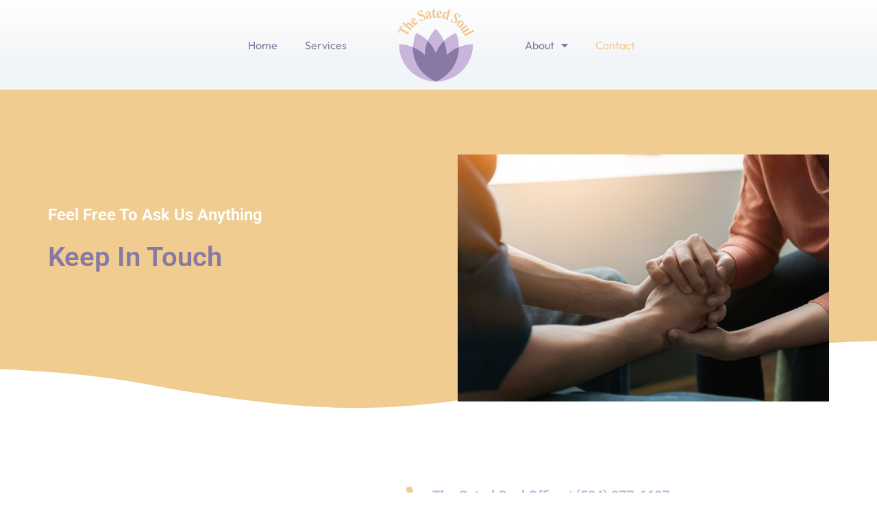

--- FILE ---
content_type: text/css
request_url: https://thesatedsoul.com/wp-content/uploads/elementor/css/post-244.css?ver=1767997919
body_size: 1708
content:
.elementor-244 .elementor-element.elementor-element-110b430d:not(.elementor-motion-effects-element-type-background), .elementor-244 .elementor-element.elementor-element-110b430d > .elementor-motion-effects-container > .elementor-motion-effects-layer{background-color:var( --e-global-color-3962738 );}.elementor-244 .elementor-element.elementor-element-110b430d > .elementor-container{min-height:470px;}.elementor-244 .elementor-element.elementor-element-110b430d{transition:background 0.3s, border 0.3s, border-radius 0.3s, box-shadow 0.3s;padding:0% 5% 0% 5%;}.elementor-244 .elementor-element.elementor-element-110b430d > .elementor-background-overlay{transition:background 0.3s, border-radius 0.3s, opacity 0.3s;}.elementor-244 .elementor-element.elementor-element-110b430d > .elementor-shape-bottom svg{width:calc(160% + 1.3px);height:105px;transform:translateX(-50%) rotateY(180deg);}.elementor-bc-flex-widget .elementor-244 .elementor-element.elementor-element-2a955739.elementor-column .elementor-widget-wrap{align-items:center;}.elementor-244 .elementor-element.elementor-element-2a955739.elementor-column.elementor-element[data-element_type="column"] > .elementor-widget-wrap.elementor-element-populated{align-content:center;align-items:center;}.elementor-244 .elementor-element.elementor-element-2a955739 > .elementor-element-populated{padding:0% 0% 5% 0%;}.elementor-widget-heading .elementor-heading-title{font-family:var( --e-global-typography-primary-font-family ), Sans-serif;font-weight:var( --e-global-typography-primary-font-weight );color:var( --e-global-color-primary );}.elementor-244 .elementor-element.elementor-element-1f2ad91e .elementor-heading-title{color:#FFFFFF;}.elementor-244 .elementor-element.elementor-element-22e883a9 .elementor-heading-title{color:#8879A4;}.elementor-bc-flex-widget .elementor-244 .elementor-element.elementor-element-491306d4.elementor-column .elementor-widget-wrap{align-items:center;}.elementor-244 .elementor-element.elementor-element-491306d4.elementor-column.elementor-element[data-element_type="column"] > .elementor-widget-wrap.elementor-element-populated{align-content:center;align-items:center;}.elementor-244 .elementor-element.elementor-element-491306d4 > .elementor-element-populated{padding:0px 0px 0px 0px;}.elementor-widget-image .widget-image-caption{color:var( --e-global-color-text );font-family:var( --e-global-typography-text-font-family ), Sans-serif;font-weight:var( --e-global-typography-text-font-weight );}.elementor-244 .elementor-element.elementor-element-6132296f > .elementor-widget-container{margin:0px 0px -80px 0px;}.elementor-244 .elementor-element.elementor-element-6132296f{text-align:right;}.elementor-244 .elementor-element.elementor-element-6132296f img{width:95%;}.elementor-244 .elementor-element.elementor-element-7702b3c5{margin-top:100px;margin-bottom:100px;}.elementor-bc-flex-widget .elementor-244 .elementor-element.elementor-element-7ecc0c8d.elementor-column .elementor-widget-wrap{align-items:center;}.elementor-244 .elementor-element.elementor-element-7ecc0c8d.elementor-column.elementor-element[data-element_type="column"] > .elementor-widget-wrap.elementor-element-populated{align-content:center;align-items:center;}.elementor-244 .elementor-element.elementor-element-7ecc0c8d > .elementor-element-populated{padding:0% 20% 0% 0%;}.elementor-widget-call-to-action .elementor-cta__title{font-family:var( --e-global-typography-primary-font-family ), Sans-serif;font-weight:var( --e-global-typography-primary-font-weight );}.elementor-widget-call-to-action .elementor-cta__description{font-family:var( --e-global-typography-text-font-family ), Sans-serif;font-weight:var( --e-global-typography-text-font-weight );}.elementor-widget-call-to-action .elementor-cta__button{font-family:var( --e-global-typography-accent-font-family ), Sans-serif;font-weight:var( --e-global-typography-accent-font-weight );}.elementor-widget-call-to-action .elementor-ribbon-inner{background-color:var( --e-global-color-accent );font-family:var( --e-global-typography-accent-font-family ), Sans-serif;font-weight:var( --e-global-typography-accent-font-weight );}.elementor-244 .elementor-element.elementor-element-428343f9 .elementor-cta__content-item{transition-duration:1500ms;}.elementor-244 .elementor-element.elementor-element-428343f9.elementor-cta--sequenced-animation .elementor-cta__content-item:nth-child(2){transition-delay:calc( 1500ms / 3 );}.elementor-244 .elementor-element.elementor-element-428343f9.elementor-cta--sequenced-animation .elementor-cta__content-item:nth-child(3){transition-delay:calc( ( 1500ms / 3 ) * 2 );}.elementor-244 .elementor-element.elementor-element-428343f9.elementor-cta--sequenced-animation .elementor-cta__content-item:nth-child(4){transition-delay:calc( ( 1500ms / 3 ) * 3 );}.elementor-244 .elementor-element.elementor-element-428343f9 .elementor-cta .elementor-cta__bg, .elementor-244 .elementor-element.elementor-element-428343f9 .elementor-cta .elementor-cta__bg-overlay{transition-duration:1500ms;}.elementor-244 .elementor-element.elementor-element-428343f9 .elementor-cta__content{min-height:580px;text-align:left;padding:0px 100px 35px 35px;}.elementor-244 .elementor-element.elementor-element-428343f9 .elementor-cta__title{font-family:var( --e-global-typography-secondary-font-family ), Sans-serif;font-weight:var( --e-global-typography-secondary-font-weight );color:#FFFFFF;}.elementor-widget-icon-list .elementor-icon-list-item:not(:last-child):after{border-color:var( --e-global-color-text );}.elementor-widget-icon-list .elementor-icon-list-icon i{color:var( --e-global-color-primary );}.elementor-widget-icon-list .elementor-icon-list-icon svg{fill:var( --e-global-color-primary );}.elementor-widget-icon-list .elementor-icon-list-item > .elementor-icon-list-text, .elementor-widget-icon-list .elementor-icon-list-item > a{font-family:var( --e-global-typography-text-font-family ), Sans-serif;font-weight:var( --e-global-typography-text-font-weight );}.elementor-widget-icon-list .elementor-icon-list-text{color:var( --e-global-color-secondary );}.elementor-244 .elementor-element.elementor-element-7630ff7 .elementor-icon-list-items:not(.elementor-inline-items) .elementor-icon-list-item:not(:last-child){padding-block-end:calc(17px/2);}.elementor-244 .elementor-element.elementor-element-7630ff7 .elementor-icon-list-items:not(.elementor-inline-items) .elementor-icon-list-item:not(:first-child){margin-block-start:calc(17px/2);}.elementor-244 .elementor-element.elementor-element-7630ff7 .elementor-icon-list-items.elementor-inline-items .elementor-icon-list-item{margin-inline:calc(17px/2);}.elementor-244 .elementor-element.elementor-element-7630ff7 .elementor-icon-list-items.elementor-inline-items{margin-inline:calc(-17px/2);}.elementor-244 .elementor-element.elementor-element-7630ff7 .elementor-icon-list-items.elementor-inline-items .elementor-icon-list-item:after{inset-inline-end:calc(-17px/2);}.elementor-244 .elementor-element.elementor-element-7630ff7 .elementor-icon-list-icon i{color:#F0CC91;transition:color 0.3s;}.elementor-244 .elementor-element.elementor-element-7630ff7 .elementor-icon-list-icon svg{fill:#F0CC91;transition:fill 0.3s;}.elementor-244 .elementor-element.elementor-element-7630ff7{--e-icon-list-icon-size:26px;--icon-vertical-offset:0px;}.elementor-244 .elementor-element.elementor-element-7630ff7 .elementor-icon-list-item > .elementor-icon-list-text, .elementor-244 .elementor-element.elementor-element-7630ff7 .elementor-icon-list-item > a{font-family:"Roboto", Sans-serif;font-size:20px;font-weight:bold;}.elementor-244 .elementor-element.elementor-element-7630ff7 .elementor-icon-list-text{color:var( --e-global-color-504aea1 );transition:color 0.3s;}.elementor-widget-divider{--divider-color:var( --e-global-color-secondary );}.elementor-widget-divider .elementor-divider__text{color:var( --e-global-color-secondary );font-family:var( --e-global-typography-secondary-font-family ), Sans-serif;font-weight:var( --e-global-typography-secondary-font-weight );}.elementor-widget-divider.elementor-view-stacked .elementor-icon{background-color:var( --e-global-color-secondary );}.elementor-widget-divider.elementor-view-framed .elementor-icon, .elementor-widget-divider.elementor-view-default .elementor-icon{color:var( --e-global-color-secondary );border-color:var( --e-global-color-secondary );}.elementor-widget-divider.elementor-view-framed .elementor-icon, .elementor-widget-divider.elementor-view-default .elementor-icon svg{fill:var( --e-global-color-secondary );}.elementor-244 .elementor-element.elementor-element-502aa399{--divider-border-style:curved;--divider-color:#C9B4DA;--divider-border-width:2.5px;--divider-pattern-height:30px;--divider-pattern-size:47.2px;}.elementor-244 .elementor-element.elementor-element-502aa399 .elementor-divider-separator{width:60%;margin:0 auto;margin-left:0;}.elementor-244 .elementor-element.elementor-element-502aa399 .elementor-divider{text-align:left;padding-block-start:5px;padding-block-end:5px;}.elementor-244 .elementor-element.elementor-element-2516880a .elementor-heading-title{font-family:"Roboto", Sans-serif;font-weight:600;color:#F0CC91;}.elementor-widget-text-editor{font-family:var( --e-global-typography-text-font-family ), Sans-serif;font-weight:var( --e-global-typography-text-font-weight );color:var( --e-global-color-text );}.elementor-widget-text-editor.elementor-drop-cap-view-stacked .elementor-drop-cap{background-color:var( --e-global-color-primary );}.elementor-widget-text-editor.elementor-drop-cap-view-framed .elementor-drop-cap, .elementor-widget-text-editor.elementor-drop-cap-view-default .elementor-drop-cap{color:var( --e-global-color-primary );border-color:var( --e-global-color-primary );}.elementor-244 .elementor-element.elementor-element-2451d958{font-family:var( --e-global-typography-text-font-family ), Sans-serif;font-weight:var( --e-global-typography-text-font-weight );color:var( --e-global-color-text );}html body .elementor-widget-eael-gravity-form .eael-gravity-form .gform_wrapper .gform_title, html body .elementor-widget-eael-gravity-form .eael-gravity-form .eael-gravity-form-title{font-family:var( --e-global-typography-accent-font-family ), Sans-serif;font-weight:var( --e-global-typography-accent-font-weight );}html body .elementor-widget-eael-gravity-form .eael-gravity-form .gform_wrapper .gform_description, html body .elementor-widget-eael-gravity-form .eael-gravity-form .eael-gravity-form-description{font-family:var( --e-global-typography-accent-font-family ), Sans-serif;font-weight:var( --e-global-typography-accent-font-weight );}.elementor-widget-eael-gravity-form .eael-gravity-form .gf_progressbar_wrapper .gf_progressbar_title{font-family:var( --e-global-typography-accent-font-family ), Sans-serif;font-weight:var( --e-global-typography-accent-font-weight );}.elementor-widget-eael-gravity-form .eael-gravity-form .gf_progressbar_wrapper .gf_progressbar .gf_progressbar_percentage,
                .elementor-widget-eael-gravity-form .eael-gravity-form .gf_progressbar_wrapper .gf_progressbar .gf_progressbar_percentage span{font-family:var( --e-global-typography-accent-font-family ), Sans-serif;font-weight:var( --e-global-typography-accent-font-weight );}html body .elementor-widget-eael-gravity-form .eael-gravity-form .gfield.gsection .gsection_title{font-family:var( --e-global-typography-accent-font-family ), Sans-serif;font-weight:var( --e-global-typography-accent-font-weight );}html body .elementor-widget-eael-gravity-form .eael-gravity-form .ginput_container_fileupload input[type="file"]::file-selector-button, html body .elementor-widget-eael-gravity-form .eael-gravity-form .ginput_container_fileupload input[type="file"]::-webkit-file-upload-button, html body .elementor-widget-eael-gravity-form .eael-gravity-form .ginput_container_fileupload .button, html body .elementor-widget-eael-gravity-form .eael-gravity-form .ginput_container_fileupload .large{font-family:var( --e-global-typography-accent-font-family ), Sans-serif;font-weight:var( --e-global-typography-accent-font-weight );}html body .elementor-widget-eael-gravity-form .eael-gravity-form .gform_footer input[type="submit"], html body .elementor-widget-eael-gravity-form .eael-gravity-form .gform_body .gform_page_footer input[type="submit"], html body .elementor-widget-eael-gravity-form .eael-gravity-form .gform_body input[type="submit"].gform-button{font-family:var( --e-global-typography-accent-font-family ), Sans-serif;font-weight:var( --e-global-typography-accent-font-weight );}html body .elementor-widget-eael-gravity-form .eael-gravity-form .gform_body .gform_page_footer input[type="button"]{font-family:var( --e-global-typography-accent-font-family ), Sans-serif;font-weight:var( --e-global-typography-accent-font-weight );}html body .elementor-widget-eael-gravity-form .eael-gravity-form .gform_confirmation_wrapper .gform_confirmation_message{font-family:var( --e-global-typography-accent-font-family ), Sans-serif;font-weight:var( --e-global-typography-accent-font-weight );}.elementor-244 .elementor-element.elementor-element-618f352 .eael-gravity-form .gf_progressbar_wrapper .gf_progressbar .gf_progressbar_percentage{display:flex;justify-content:end;}html body .elementor-244 .elementor-element.elementor-element-618f352 .eael-gravity-form .gfield .gfield_label{color:var( --e-global-color-secondary );font-family:"Roboto", Sans-serif;font-weight:500;}html body .elementor-244 .elementor-element.elementor-element-618f352 .eael-gravity-form .gfield input[type="text"], html body .elementor-244 .elementor-element.elementor-element-618f352 .eael-gravity-form .gfield input[type="email"], html body .elementor-244 .elementor-element.elementor-element-618f352 .eael-gravity-form .gfield input[type="tel"], html body .elementor-244 .elementor-element.elementor-element-618f352 .eael-gravity-form .gfield input[type="number"], html body .elementor-244 .elementor-element.elementor-element-618f352 .eael-gravity-form .gfield textarea{text-align:left;}html body .elementor-244 .elementor-element.elementor-element-618f352 .eael-gravity-form .gfield input[type="text"], html body .elementor-244 .elementor-element.elementor-element-618f352 .eael-gravity-form .gfield input[type="email"], html body .elementor-244 .elementor-element.elementor-element-618f352 .eael-gravity-form .gfield input[type="tel"], html body .elementor-244 .elementor-element.elementor-element-618f352 .eael-gravity-form .gfield input[type="number"], html body .elementor-244 .elementor-element.elementor-element-618f352 .eael-gravity-form .gfield textarea, html body .elementor-244 .elementor-element.elementor-element-618f352 .eael-gravity-form .gfield select{color:var( --e-global-color-secondary );border-style:solid;border-width:2px 2px 2px 2px;border-color:var( --e-global-color-504aea1 );}html body .elementor-244 .elementor-element.elementor-element-618f352 .eael-gravity-form .gfield{margin-bottom:3px;}html body .elementor-244 .elementor-element.elementor-element-618f352 .eael-gravity-form .gfield input[type="text"], html body .elementor-244 .elementor-element.elementor-element-618f352 .eael-gravity-form .gfield input[type="email"], html body .elementor-244 .elementor-element.elementor-element-618f352 .eael-gravity-form .gfield input[type="tel"], html body .elementor-244 .elementor-element.elementor-element-618f352 .eael-gravity-form .gfield input[type="number"], html body .elementor-244 .elementor-element.elementor-element-618f352 .eael-gravity-form .gfield input[type="email"], html body .elementor-244 .elementor-element.elementor-element-618f352 .eael-gravity-form .gfield input[type="url"], html body .elementor-244 .elementor-element.elementor-element-618f352 .eael-gravity-form .gfield select{height:50px;}html body .elementor-244 .elementor-element.elementor-element-618f352 .eael-gravity-form .gfield input[type="text"], 
                    html body .elementor-244 .elementor-element.elementor-element-618f352 .eael-gravity-form .gfield input[type="email"], 
                    html body .elementor-244 .elementor-element.elementor-element-618f352 .eael-gravity-form .gfield input[type="tel"], 
                    html body .elementor-244 .elementor-element.elementor-element-618f352 .eael-gravity-form .gfield input[type="number"], 
                    html body .elementor-244 .elementor-element.elementor-element-618f352 .eael-gravity-form .gfield textarea, 
                    html body .elementor-244 .elementor-element.elementor-element-618f352 .eael-gravity-form .gfield select{border-radius:5px 5px 5px 5px;}html body .elementor-244 .elementor-element.elementor-element-618f352 .eael-gravity-form .gfield input:focus, html body .elementor-244 .elementor-element.elementor-element-618f352 .eael-gravity-form .gfield textarea:focus{background-color:#C9B4DA69;}html body .elementor-244 .elementor-element.elementor-element-618f352 .eael-gravity-form .gfield.gsection{border-bottom-style:solid;border-bottom-width:1px;}html body .elementor-244 .elementor-element.elementor-element-618f352 .eael-gravity-form .gform_wrapper .gf_scroll_text{width:100%;}html body .elementor-244 .elementor-element.elementor-element-618f352 .eael-gravity-form .gform_footer input[type="submit"]{background-color:#C9B4DA !important;color:#FFFFFF !important;border-radius:5px 5px 5px 5px !important;padding:15px 15px 15px 15px;}html body .elementor-244 .elementor-element.elementor-element-618f352 .eael-gravity-form .gform_body .gform_page_footer input[type="submit"]{background-color:#C9B4DA !important;color:#FFFFFF !important;border-radius:5px 5px 5px 5px !important;padding:15px 15px 15px 15px;}html body .elementor-244 .elementor-element.elementor-element-618f352 .eael-gravity-form .gform_body input[type="submit"].gform-button{background-color:#C9B4DA !important;border-radius:5px 5px 5px 5px !important;padding:15px 15px 15px 15px;}html body .elementor-244 .elementor-element.elementor-element-618f352 .eael-gravity-form .gform_footer input[type="submit"], html body .elementor-244 .elementor-element.elementor-element-618f352 .eael-gravity-form .gform_body .gform_page_footer input[type="submit"], html body .elementor-244 .elementor-element.elementor-element-618f352 .eael-gravity-form .gform_body input[type="submit"].gform-button{border-style:solid;border-width:1px 1px 1px 1px;}html body .elementor-244 .elementor-element.elementor-element-618f352 .eael-gravity-form .gform_footer input[type="submit"]:hover{background-color:var( --e-global-color-3962738 );color:#FFFFFF !important;}html body .elementor-244 .elementor-element.elementor-element-618f352 .eael-gravity-form .gform_body .gform_page_footer input[type="submit"]:hover{background-color:var( --e-global-color-3962738 );color:#FFFFFF !important;}html body .elementor-244 .elementor-element.elementor-element-618f352 .eael-gravity-form .gform_body input[type="submit"].gform-button:hover{background-color:var( --e-global-color-3962738 );color:#FFFFFF !important;}html body .elementor-244 .elementor-element.elementor-element-618f352 .eael-gravity-form .gform_body .gform_page_footer input[type="button"]{width:100px;}html body .elementor-244 .elementor-element.elementor-element-618f352 .eael-gravity-form .gform_wrapper li.gfield_error input:not([type=radio]):not([type=checkbox]):not([type=submit]):not([type=button]):not([type=image]):not([type=file]), html body .elementor-244 .elementor-element.elementor-element-618f352 .gform_wrapper li.gfield_error textarea{border-width:1px;}@media(max-width:1024px){.elementor-244 .elementor-element.elementor-element-110b430d > .elementor-container{min-height:450px;}.elementor-bc-flex-widget .elementor-244 .elementor-element.elementor-element-2a955739.elementor-column .elementor-widget-wrap{align-items:center;}.elementor-244 .elementor-element.elementor-element-2a955739.elementor-column.elementor-element[data-element_type="column"] > .elementor-widget-wrap.elementor-element-populated{align-content:center;align-items:center;}.elementor-244 .elementor-element.elementor-element-2a955739 > .elementor-element-populated{padding:50px 080px 30px 80px;}.elementor-244 .elementor-element.elementor-element-1f2ad91e{text-align:center;}.elementor-244 .elementor-element.elementor-element-22e883a9{text-align:center;}.elementor-244 .elementor-element.elementor-element-6132296f{text-align:center;}.elementor-244 .elementor-element.elementor-element-6132296f img{width:70%;}.elementor-244 .elementor-element.elementor-element-7702b3c5{padding:0% 5% 0% 5%;}.elementor-244 .elementor-element.elementor-element-7ecc0c8d > .elementor-element-populated{padding:10% 15% 0% 15%;}.elementor-244 .elementor-element.elementor-element-428343f9 .elementor-cta__content{min-height:380px;}.elementor-244 .elementor-element.elementor-element-502aa399 .elementor-divider{text-align:center;}.elementor-244 .elementor-element.elementor-element-502aa399 .elementor-divider-separator{margin:0 auto;margin-center:0;}.elementor-244 .elementor-element.elementor-element-2516880a{text-align:center;}.elementor-244 .elementor-element.elementor-element-2451d958{text-align:center;}}@media(max-width:767px){.elementor-244 .elementor-element.elementor-element-110b430d > .elementor-shape-bottom svg{width:calc(300% + 1.3px);height:56px;}.elementor-244 .elementor-element.elementor-element-2a955739 > .elementor-element-populated{padding:30px 0px 0px 0px;}.elementor-244 .elementor-element.elementor-element-6132296f > .elementor-widget-container{margin:0px 0px 0px 0px;}.elementor-244 .elementor-element.elementor-element-6132296f img{width:100%;}.elementor-244 .elementor-element.elementor-element-7702b3c5{margin-top:50px;margin-bottom:0px;padding:0% 10% 0% 10%;}.elementor-244 .elementor-element.elementor-element-7ecc0c8d > .elementor-element-populated{margin:50px 0px 50px 0px;--e-column-margin-right:0px;--e-column-margin-left:0px;padding:0px 0px 0px 0px;}.elementor-244 .elementor-element.elementor-element-7630ff7{--e-icon-list-icon-size:17px;}.elementor-244 .elementor-element.elementor-element-7630ff7 .elementor-icon-list-item > .elementor-icon-list-text, .elementor-244 .elementor-element.elementor-element-7630ff7 .elementor-icon-list-item > a{font-size:17px;}.elementor-244 .elementor-element.elementor-element-502aa399 .elementor-divider-separator{width:82%;}}@media(min-width:768px){.elementor-244 .elementor-element.elementor-element-2a955739{width:49.997%;}.elementor-244 .elementor-element.elementor-element-491306d4{width:50%;}.elementor-244 .elementor-element.elementor-element-7ecc0c8d{width:45%;}.elementor-244 .elementor-element.elementor-element-32f6c0f4{width:55%;}}@media(max-width:1024px) and (min-width:768px){.elementor-244 .elementor-element.elementor-element-2a955739{width:100%;}.elementor-244 .elementor-element.elementor-element-491306d4{width:100%;}.elementor-244 .elementor-element.elementor-element-7ecc0c8d{width:100%;}.elementor-244 .elementor-element.elementor-element-32f6c0f4{width:100%;}}

--- FILE ---
content_type: text/css
request_url: https://thesatedsoul.com/wp-content/uploads/elementor/css/post-17.css?ver=1767969586
body_size: 821
content:
.elementor-17 .elementor-element.elementor-element-7d6b41d > .elementor-container > .elementor-column > .elementor-widget-wrap{align-content:center;align-items:center;}.elementor-17 .elementor-element.elementor-element-7d6b41d:not(.elementor-motion-effects-element-type-background), .elementor-17 .elementor-element.elementor-element-7d6b41d > .elementor-motion-effects-container > .elementor-motion-effects-layer{background-color:transparent;background-image:linear-gradient(180deg, #FFFFFF 0%, #F2F5F7 67%);}.elementor-17 .elementor-element.elementor-element-7d6b41d{box-shadow:0px 0px 38px 0px rgba(0,0,0,0.1);transition:background 0.3s, border 0.3s, border-radius 0.3s, box-shadow 0.3s;padding:10px 0px 10px 0px;}.elementor-17 .elementor-element.elementor-element-7d6b41d > .elementor-background-overlay{transition:background 0.3s, border-radius 0.3s, opacity 0.3s;}.elementor-widget-nav-menu .elementor-nav-menu .elementor-item{font-family:var( --e-global-typography-primary-font-family ), Sans-serif;font-weight:var( --e-global-typography-primary-font-weight );}.elementor-widget-nav-menu .elementor-nav-menu--main .elementor-item{color:var( --e-global-color-text );fill:var( --e-global-color-text );}.elementor-widget-nav-menu .elementor-nav-menu--main .elementor-item:hover,
					.elementor-widget-nav-menu .elementor-nav-menu--main .elementor-item.elementor-item-active,
					.elementor-widget-nav-menu .elementor-nav-menu--main .elementor-item.highlighted,
					.elementor-widget-nav-menu .elementor-nav-menu--main .elementor-item:focus{color:var( --e-global-color-accent );fill:var( --e-global-color-accent );}.elementor-widget-nav-menu .elementor-nav-menu--main:not(.e--pointer-framed) .elementor-item:before,
					.elementor-widget-nav-menu .elementor-nav-menu--main:not(.e--pointer-framed) .elementor-item:after{background-color:var( --e-global-color-accent );}.elementor-widget-nav-menu .e--pointer-framed .elementor-item:before,
					.elementor-widget-nav-menu .e--pointer-framed .elementor-item:after{border-color:var( --e-global-color-accent );}.elementor-widget-nav-menu{--e-nav-menu-divider-color:var( --e-global-color-text );}.elementor-widget-nav-menu .elementor-nav-menu--dropdown .elementor-item, .elementor-widget-nav-menu .elementor-nav-menu--dropdown  .elementor-sub-item{font-family:var( --e-global-typography-accent-font-family ), Sans-serif;font-weight:var( --e-global-typography-accent-font-weight );}.elementor-17 .elementor-element.elementor-element-7ec4b28e .elementor-menu-toggle{margin-left:auto;background-color:rgba(0,0,0,0);}.elementor-17 .elementor-element.elementor-element-7ec4b28e .elementor-nav-menu .elementor-item{font-family:"Outfit", Sans-serif;font-size:16px;font-weight:normal;text-transform:capitalize;}.elementor-17 .elementor-element.elementor-element-7ec4b28e .elementor-nav-menu--main .elementor-item{color:var( --e-global-color-accb2b0 );fill:var( --e-global-color-accb2b0 );padding-top:35px;padding-bottom:35px;}.elementor-17 .elementor-element.elementor-element-7ec4b28e .elementor-nav-menu--main .elementor-item:hover,
					.elementor-17 .elementor-element.elementor-element-7ec4b28e .elementor-nav-menu--main .elementor-item.elementor-item-active,
					.elementor-17 .elementor-element.elementor-element-7ec4b28e .elementor-nav-menu--main .elementor-item.highlighted,
					.elementor-17 .elementor-element.elementor-element-7ec4b28e .elementor-nav-menu--main .elementor-item:focus{color:var( --e-global-color-accb2b0 );fill:var( --e-global-color-accb2b0 );}.elementor-17 .elementor-element.elementor-element-7ec4b28e .elementor-nav-menu--main .elementor-item.elementor-item-active{color:var( --e-global-color-3962738 );}.elementor-17 .elementor-element.elementor-element-7ec4b28e .elementor-nav-menu--dropdown a, .elementor-17 .elementor-element.elementor-element-7ec4b28e .elementor-menu-toggle{color:var( --e-global-color-accb2b0 );fill:var( --e-global-color-accb2b0 );}.elementor-17 .elementor-element.elementor-element-7ec4b28e .elementor-nav-menu--dropdown{background-color:var( --e-global-color-astglobalcolor6 );}.elementor-17 .elementor-element.elementor-element-7ec4b28e .elementor-nav-menu--dropdown a:hover,
					.elementor-17 .elementor-element.elementor-element-7ec4b28e .elementor-nav-menu--dropdown a:focus,
					.elementor-17 .elementor-element.elementor-element-7ec4b28e .elementor-nav-menu--dropdown a.elementor-item-active,
					.elementor-17 .elementor-element.elementor-element-7ec4b28e .elementor-nav-menu--dropdown a.highlighted,
					.elementor-17 .elementor-element.elementor-element-7ec4b28e .elementor-menu-toggle:hover,
					.elementor-17 .elementor-element.elementor-element-7ec4b28e .elementor-menu-toggle:focus{color:var( --e-global-color-astglobalcolor5 );}.elementor-17 .elementor-element.elementor-element-7ec4b28e .elementor-nav-menu--dropdown a:hover,
					.elementor-17 .elementor-element.elementor-element-7ec4b28e .elementor-nav-menu--dropdown a:focus,
					.elementor-17 .elementor-element.elementor-element-7ec4b28e .elementor-nav-menu--dropdown a.elementor-item-active,
					.elementor-17 .elementor-element.elementor-element-7ec4b28e .elementor-nav-menu--dropdown a.highlighted{background-color:var( --e-global-color-3962738 );}.elementor-17 .elementor-element.elementor-element-7ec4b28e .elementor-nav-menu--dropdown a.elementor-item-active{color:var( --e-global-color-astglobalcolor5 );background-color:var( --e-global-color-accb2b0 );}.elementor-widget-theme-site-logo .widget-image-caption{color:var( --e-global-color-text );font-family:var( --e-global-typography-text-font-family ), Sans-serif;font-weight:var( --e-global-typography-text-font-weight );}.elementor-17 .elementor-element.elementor-element-4af1a39f{text-align:center;}.elementor-17 .elementor-element.elementor-element-4af1a39f img{width:116px;}.elementor-17 .elementor-element.elementor-element-b532600 .elementor-menu-toggle{margin-left:auto;background-color:rgba(0,0,0,0);}.elementor-17 .elementor-element.elementor-element-b532600 .elementor-nav-menu .elementor-item{font-family:"Outfit", Sans-serif;font-size:16px;font-weight:normal;text-transform:capitalize;}.elementor-17 .elementor-element.elementor-element-b532600 .elementor-nav-menu--main .elementor-item{color:var( --e-global-color-accb2b0 );fill:var( --e-global-color-accb2b0 );padding-top:35px;padding-bottom:35px;}.elementor-17 .elementor-element.elementor-element-b532600 .elementor-nav-menu--main .elementor-item:hover,
					.elementor-17 .elementor-element.elementor-element-b532600 .elementor-nav-menu--main .elementor-item.elementor-item-active,
					.elementor-17 .elementor-element.elementor-element-b532600 .elementor-nav-menu--main .elementor-item.highlighted,
					.elementor-17 .elementor-element.elementor-element-b532600 .elementor-nav-menu--main .elementor-item:focus{color:var( --e-global-color-accb2b0 );fill:var( --e-global-color-accb2b0 );}.elementor-17 .elementor-element.elementor-element-b532600 .elementor-nav-menu--main .elementor-item.elementor-item-active{color:var( --e-global-color-3962738 );}.elementor-17 .elementor-element.elementor-element-b532600 .elementor-nav-menu--dropdown a, .elementor-17 .elementor-element.elementor-element-b532600 .elementor-menu-toggle{color:var( --e-global-color-accb2b0 );fill:var( --e-global-color-accb2b0 );}.elementor-17 .elementor-element.elementor-element-b532600 .elementor-nav-menu--dropdown{background-color:var( --e-global-color-astglobalcolor6 );}.elementor-17 .elementor-element.elementor-element-b532600 .elementor-nav-menu--dropdown a:hover,
					.elementor-17 .elementor-element.elementor-element-b532600 .elementor-nav-menu--dropdown a:focus,
					.elementor-17 .elementor-element.elementor-element-b532600 .elementor-nav-menu--dropdown a.elementor-item-active,
					.elementor-17 .elementor-element.elementor-element-b532600 .elementor-nav-menu--dropdown a.highlighted,
					.elementor-17 .elementor-element.elementor-element-b532600 .elementor-menu-toggle:hover,
					.elementor-17 .elementor-element.elementor-element-b532600 .elementor-menu-toggle:focus{color:var( --e-global-color-astglobalcolor5 );}.elementor-17 .elementor-element.elementor-element-b532600 .elementor-nav-menu--dropdown a:hover,
					.elementor-17 .elementor-element.elementor-element-b532600 .elementor-nav-menu--dropdown a:focus,
					.elementor-17 .elementor-element.elementor-element-b532600 .elementor-nav-menu--dropdown a.elementor-item-active,
					.elementor-17 .elementor-element.elementor-element-b532600 .elementor-nav-menu--dropdown a.highlighted{background-color:var( --e-global-color-3962738 );}.elementor-17 .elementor-element.elementor-element-b532600 .elementor-nav-menu--dropdown a.elementor-item-active{color:var( --e-global-color-astglobalcolor5 );background-color:var( --e-global-color-accb2b0 );}.elementor-17 .elementor-element.elementor-element-b532600 .elementor-nav-menu--dropdown li:not(:last-child){border-style:solid;border-color:var( --e-global-color-504aea1 );border-bottom-width:3px;}.elementor-17 .elementor-element.elementor-element-f94db25 > .elementor-container > .elementor-column > .elementor-widget-wrap{align-content:center;align-items:center;}.elementor-17 .elementor-element.elementor-element-f94db25:not(.elementor-motion-effects-element-type-background), .elementor-17 .elementor-element.elementor-element-f94db25 > .elementor-motion-effects-container > .elementor-motion-effects-layer{background-color:transparent;background-image:linear-gradient(180deg, #FFFFFF 0%, #F2F5F7 67%);}.elementor-17 .elementor-element.elementor-element-f94db25{box-shadow:0px 0px 38px 0px rgba(0,0,0,0.1);transition:background 0.3s, border 0.3s, border-radius 0.3s, box-shadow 0.3s;padding:10px 0px 10px 0px;}.elementor-17 .elementor-element.elementor-element-f94db25 > .elementor-background-overlay{transition:background 0.3s, border-radius 0.3s, opacity 0.3s;}.elementor-17 .elementor-element.elementor-element-58a2817{text-align:center;}.elementor-17 .elementor-element.elementor-element-58a2817 img{width:116px;}.elementor-17 .elementor-element.elementor-element-577f8a3 .elementor-menu-toggle{margin-left:auto;background-color:rgba(0,0,0,0);}.elementor-17 .elementor-element.elementor-element-577f8a3 .elementor-nav-menu .elementor-item{font-family:"Outfit", Sans-serif;font-size:16px;font-weight:normal;text-transform:capitalize;}.elementor-17 .elementor-element.elementor-element-577f8a3 .elementor-nav-menu--main .elementor-item{color:var( --e-global-color-accb2b0 );fill:var( --e-global-color-accb2b0 );padding-top:35px;padding-bottom:35px;}.elementor-17 .elementor-element.elementor-element-577f8a3 .elementor-nav-menu--main .elementor-item:hover,
					.elementor-17 .elementor-element.elementor-element-577f8a3 .elementor-nav-menu--main .elementor-item.elementor-item-active,
					.elementor-17 .elementor-element.elementor-element-577f8a3 .elementor-nav-menu--main .elementor-item.highlighted,
					.elementor-17 .elementor-element.elementor-element-577f8a3 .elementor-nav-menu--main .elementor-item:focus{color:var( --e-global-color-accb2b0 );fill:var( --e-global-color-accb2b0 );}.elementor-17 .elementor-element.elementor-element-577f8a3 .elementor-nav-menu--main .elementor-item.elementor-item-active{color:var( --e-global-color-3962738 );}.elementor-17 .elementor-element.elementor-element-577f8a3 .elementor-nav-menu--dropdown a, .elementor-17 .elementor-element.elementor-element-577f8a3 .elementor-menu-toggle{color:var( --e-global-color-accb2b0 );fill:var( --e-global-color-accb2b0 );}.elementor-17 .elementor-element.elementor-element-577f8a3 .elementor-nav-menu--dropdown{background-color:var( --e-global-color-astglobalcolor6 );}.elementor-17 .elementor-element.elementor-element-577f8a3 .elementor-nav-menu--dropdown a:hover,
					.elementor-17 .elementor-element.elementor-element-577f8a3 .elementor-nav-menu--dropdown a:focus,
					.elementor-17 .elementor-element.elementor-element-577f8a3 .elementor-nav-menu--dropdown a.elementor-item-active,
					.elementor-17 .elementor-element.elementor-element-577f8a3 .elementor-nav-menu--dropdown a.highlighted,
					.elementor-17 .elementor-element.elementor-element-577f8a3 .elementor-menu-toggle:hover,
					.elementor-17 .elementor-element.elementor-element-577f8a3 .elementor-menu-toggle:focus{color:var( --e-global-color-astglobalcolor5 );}.elementor-17 .elementor-element.elementor-element-577f8a3 .elementor-nav-menu--dropdown a:hover,
					.elementor-17 .elementor-element.elementor-element-577f8a3 .elementor-nav-menu--dropdown a:focus,
					.elementor-17 .elementor-element.elementor-element-577f8a3 .elementor-nav-menu--dropdown a.elementor-item-active,
					.elementor-17 .elementor-element.elementor-element-577f8a3 .elementor-nav-menu--dropdown a.highlighted{background-color:var( --e-global-color-3962738 );}.elementor-17 .elementor-element.elementor-element-577f8a3 .elementor-nav-menu--dropdown a.elementor-item-active{color:var( --e-global-color-astglobalcolor5 );background-color:var( --e-global-color-accb2b0 );}.elementor-17 .elementor-element.elementor-element-577f8a3 div.elementor-menu-toggle:hover, .elementor-17 .elementor-element.elementor-element-577f8a3 div.elementor-menu-toggle:focus{color:var( --e-global-color-504aea1 );}.elementor-17 .elementor-element.elementor-element-577f8a3 div.elementor-menu-toggle:hover svg, .elementor-17 .elementor-element.elementor-element-577f8a3 div.elementor-menu-toggle:focus svg{fill:var( --e-global-color-504aea1 );}.elementor-theme-builder-content-area{height:400px;}.elementor-location-header:before, .elementor-location-footer:before{content:"";display:table;clear:both;}@media(min-width:768px){.elementor-17 .elementor-element.elementor-element-463245af{width:40%;}.elementor-17 .elementor-element.elementor-element-70b546ec{width:19.332%;}.elementor-17 .elementor-element.elementor-element-95cd39c{width:40%;}}@media(max-width:1024px){.elementor-17 .elementor-element.elementor-element-7d6b41d{padding:20px 20px 20px 20px;}.elementor-17 .elementor-element.elementor-element-f94db25{padding:20px 20px 20px 20px;}.elementor-17 .elementor-element.elementor-element-58a2817{text-align:left;}.elementor-17 .elementor-element.elementor-element-58a2817 img{width:25%;}.elementor-17 .elementor-element.elementor-element-577f8a3{--nav-menu-icon-size:35px;}}@media(max-width:767px){.elementor-17 .elementor-element.elementor-element-7d6b41d{padding:020px 020px 020px 020px;}.elementor-17 .elementor-element.elementor-element-463245af{width:30%;}.elementor-17 .elementor-element.elementor-element-7ec4b28e .elementor-nav-menu--main > .elementor-nav-menu > li > .elementor-nav-menu--dropdown, .elementor-17 .elementor-element.elementor-element-7ec4b28e .elementor-nav-menu__container.elementor-nav-menu--dropdown{margin-top:30px !important;}.elementor-17 .elementor-element.elementor-element-70b546ec{width:70%;}.elementor-17 .elementor-element.elementor-element-4af1a39f img{width:80px;}.elementor-17 .elementor-element.elementor-element-95cd39c{width:30%;}.elementor-17 .elementor-element.elementor-element-b532600 .elementor-nav-menu--main > .elementor-nav-menu > li > .elementor-nav-menu--dropdown, .elementor-17 .elementor-element.elementor-element-b532600 .elementor-nav-menu__container.elementor-nav-menu--dropdown{margin-top:30px !important;}.elementor-17 .elementor-element.elementor-element-f94db25{padding:020px 020px 020px 020px;}.elementor-17 .elementor-element.elementor-element-eea18df{width:70%;}.elementor-17 .elementor-element.elementor-element-58a2817 img{width:80px;}.elementor-17 .elementor-element.elementor-element-14d8754{width:30%;}.elementor-17 .elementor-element.elementor-element-577f8a3 .elementor-nav-menu--main > .elementor-nav-menu > li > .elementor-nav-menu--dropdown, .elementor-17 .elementor-element.elementor-element-577f8a3 .elementor-nav-menu__container.elementor-nav-menu--dropdown{margin-top:30px !important;}}

--- FILE ---
content_type: text/css
request_url: https://thesatedsoul.com/wp-content/uploads/elementor/css/post-129.css?ver=1767969586
body_size: 1398
content:
.elementor-129 .elementor-element.elementor-element-d3e01a6:not(.elementor-motion-effects-element-type-background), .elementor-129 .elementor-element.elementor-element-d3e01a6 > .elementor-motion-effects-container > .elementor-motion-effects-layer{background-color:transparent;background-image:linear-gradient(180deg, var( --e-global-color-astglobalcolor4 ) 0%, var( --e-global-color-504aea1 ) 100%);}.elementor-129 .elementor-element.elementor-element-d3e01a6 > .elementor-background-overlay{background-image:url("https://thesatedsoul.com/wp-content/uploads/2022/04/AdobeStock_281937394_Preview.jpg");background-position:center center;background-repeat:no-repeat;background-size:cover;opacity:0.13;transition:background 0.3s, border-radius 0.3s, opacity 0.3s;}.elementor-129 .elementor-element.elementor-element-d3e01a6{transition:background 0.3s, border 0.3s, border-radius 0.3s, box-shadow 0.3s;padding:100px 0px 100px 0px;}.elementor-widget-heading .elementor-heading-title{font-family:var( --e-global-typography-primary-font-family ), Sans-serif;font-weight:var( --e-global-typography-primary-font-weight );color:var( --e-global-color-primary );}.elementor-129 .elementor-element.elementor-element-356c62d8{text-align:center;}.elementor-129 .elementor-element.elementor-element-356c62d8 .elementor-heading-title{font-size:30px;font-weight:bold;text-transform:capitalize;color:var( --e-global-color-accb2b0 );}.elementor-widget-text-editor{font-family:var( --e-global-typography-text-font-family ), Sans-serif;font-weight:var( --e-global-typography-text-font-weight );color:var( --e-global-color-text );}.elementor-widget-text-editor.elementor-drop-cap-view-stacked .elementor-drop-cap{background-color:var( --e-global-color-primary );}.elementor-widget-text-editor.elementor-drop-cap-view-framed .elementor-drop-cap, .elementor-widget-text-editor.elementor-drop-cap-view-default .elementor-drop-cap{color:var( --e-global-color-primary );border-color:var( --e-global-color-primary );}.elementor-129 .elementor-element.elementor-element-0149e6c > .elementor-widget-container{margin:0px 0px -28px 0px;}.elementor-129 .elementor-element.elementor-element-0149e6c{text-align:center;font-family:"Roboto", Sans-serif;font-size:17px;font-weight:400;color:var( --e-global-color-accb2b0 );}.elementor-widget-button .elementor-button{background-color:var( --e-global-color-accent );font-family:var( --e-global-typography-accent-font-family ), Sans-serif;font-weight:var( --e-global-typography-accent-font-weight );}.elementor-129 .elementor-element.elementor-element-c97e19a .elementor-button{background-color:var( --e-global-color-3962738 );fill:#FFFFFF;color:#FFFFFF;border-style:solid;border-color:var( --e-global-color-3962738 );}.elementor-129 .elementor-element.elementor-element-c97e19a .elementor-button:hover, .elementor-129 .elementor-element.elementor-element-c97e19a .elementor-button:focus{background-color:#F0CC9100;color:var( --e-global-color-accb2b0 );border-color:var( --e-global-color-accb2b0 );}.elementor-129 .elementor-element.elementor-element-c97e19a .elementor-button:hover svg, .elementor-129 .elementor-element.elementor-element-c97e19a .elementor-button:focus svg{fill:var( --e-global-color-accb2b0 );}.elementor-129 .elementor-element.elementor-element-33b1bc7:not(.elementor-motion-effects-element-type-background), .elementor-129 .elementor-element.elementor-element-33b1bc7 > .elementor-motion-effects-container > .elementor-motion-effects-layer{background-color:var( --e-global-color-astglobalcolor6 );}.elementor-129 .elementor-element.elementor-element-33b1bc7{transition:background 0.3s, border 0.3s, border-radius 0.3s, box-shadow 0.3s;}.elementor-129 .elementor-element.elementor-element-33b1bc7 > .elementor-background-overlay{transition:background 0.3s, border-radius 0.3s, opacity 0.3s;}.elementor-129 .elementor-element.elementor-element-6c462724 > .elementor-container > .elementor-column > .elementor-widget-wrap{align-content:flex-start;align-items:flex-start;}.elementor-129 .elementor-element.elementor-element-6c462724{transition:background 0.3s, border 0.3s, border-radius 0.3s, box-shadow 0.3s;margin-top:0px;margin-bottom:0px;padding:65px 0px 0px 0px;}.elementor-129 .elementor-element.elementor-element-6c462724 > .elementor-background-overlay{transition:background 0.3s, border-radius 0.3s, opacity 0.3s;}.elementor-129 .elementor-element.elementor-element-6c462724 > .elementor-shape-top .elementor-shape-fill{fill:var( --e-global-color-504aea1 );}.elementor-129 .elementor-element.elementor-element-6c462724 > .elementor-shape-top svg{width:calc(60% + 1.3px);height:13px;}.elementor-129 .elementor-element.elementor-element-70834f4d > .elementor-element-populated{margin:0px 80px 0px 0px;--e-column-margin-right:80px;--e-column-margin-left:0px;}.elementor-widget-theme-site-logo .widget-image-caption{color:var( --e-global-color-text );font-family:var( --e-global-typography-text-font-family ), Sans-serif;font-weight:var( --e-global-typography-text-font-weight );}.elementor-129 .elementor-element.elementor-element-b34af08{text-align:left;}.elementor-129 .elementor-element.elementor-element-b34af08 img{width:120px;}.elementor-129 .elementor-element.elementor-element-56b5a96f{font-size:14px;line-height:1.7em;color:var( --e-global-color-text );}.elementor-129 .elementor-element.elementor-element-321c8c97 .elementor-heading-title{font-size:18px;font-weight:500;color:var( --e-global-color-3962738 );}.elementor-widget-icon-list .elementor-icon-list-item:not(:last-child):after{border-color:var( --e-global-color-text );}.elementor-widget-icon-list .elementor-icon-list-icon i{color:var( --e-global-color-primary );}.elementor-widget-icon-list .elementor-icon-list-icon svg{fill:var( --e-global-color-primary );}.elementor-widget-icon-list .elementor-icon-list-item > .elementor-icon-list-text, .elementor-widget-icon-list .elementor-icon-list-item > a{font-family:var( --e-global-typography-text-font-family ), Sans-serif;font-weight:var( --e-global-typography-text-font-weight );}.elementor-widget-icon-list .elementor-icon-list-text{color:var( --e-global-color-secondary );}.elementor-129 .elementor-element.elementor-element-157e04ec .elementor-icon-list-items:not(.elementor-inline-items) .elementor-icon-list-item:not(:last-child){padding-block-end:calc(5px/2);}.elementor-129 .elementor-element.elementor-element-157e04ec .elementor-icon-list-items:not(.elementor-inline-items) .elementor-icon-list-item:not(:first-child){margin-block-start:calc(5px/2);}.elementor-129 .elementor-element.elementor-element-157e04ec .elementor-icon-list-items.elementor-inline-items .elementor-icon-list-item{margin-inline:calc(5px/2);}.elementor-129 .elementor-element.elementor-element-157e04ec .elementor-icon-list-items.elementor-inline-items{margin-inline:calc(-5px/2);}.elementor-129 .elementor-element.elementor-element-157e04ec .elementor-icon-list-items.elementor-inline-items .elementor-icon-list-item:after{inset-inline-end:calc(-5px/2);}.elementor-129 .elementor-element.elementor-element-157e04ec .elementor-icon-list-icon i{transition:color 0.3s;}.elementor-129 .elementor-element.elementor-element-157e04ec .elementor-icon-list-icon svg{transition:fill 0.3s;}.elementor-129 .elementor-element.elementor-element-157e04ec{--e-icon-list-icon-size:0px;--icon-vertical-offset:0px;}.elementor-129 .elementor-element.elementor-element-157e04ec .elementor-icon-list-icon{padding-inline-end:0px;}.elementor-129 .elementor-element.elementor-element-157e04ec .elementor-icon-list-item > .elementor-icon-list-text, .elementor-129 .elementor-element.elementor-element-157e04ec .elementor-icon-list-item > a{font-size:14px;font-weight:300;}.elementor-129 .elementor-element.elementor-element-157e04ec .elementor-icon-list-text{color:var( --e-global-color-text );transition:color 0.3s;}.elementor-129 .elementor-element.elementor-element-463ca7d2 .elementor-heading-title{font-size:18px;font-weight:500;color:var( --e-global-color-3962738 );}.elementor-129 .elementor-element.elementor-element-2a4708e1 .elementor-icon-list-items:not(.elementor-inline-items) .elementor-icon-list-item:not(:last-child){padding-block-end:calc(5px/2);}.elementor-129 .elementor-element.elementor-element-2a4708e1 .elementor-icon-list-items:not(.elementor-inline-items) .elementor-icon-list-item:not(:first-child){margin-block-start:calc(5px/2);}.elementor-129 .elementor-element.elementor-element-2a4708e1 .elementor-icon-list-items.elementor-inline-items .elementor-icon-list-item{margin-inline:calc(5px/2);}.elementor-129 .elementor-element.elementor-element-2a4708e1 .elementor-icon-list-items.elementor-inline-items{margin-inline:calc(-5px/2);}.elementor-129 .elementor-element.elementor-element-2a4708e1 .elementor-icon-list-items.elementor-inline-items .elementor-icon-list-item:after{inset-inline-end:calc(-5px/2);}.elementor-129 .elementor-element.elementor-element-2a4708e1 .elementor-icon-list-icon i{transition:color 0.3s;}.elementor-129 .elementor-element.elementor-element-2a4708e1 .elementor-icon-list-icon svg{transition:fill 0.3s;}.elementor-129 .elementor-element.elementor-element-2a4708e1{--e-icon-list-icon-size:0px;--icon-vertical-offset:0px;}.elementor-129 .elementor-element.elementor-element-2a4708e1 .elementor-icon-list-icon{padding-inline-end:0px;}.elementor-129 .elementor-element.elementor-element-2a4708e1 .elementor-icon-list-item > .elementor-icon-list-text, .elementor-129 .elementor-element.elementor-element-2a4708e1 .elementor-icon-list-item > a{font-size:14px;font-weight:300;}.elementor-129 .elementor-element.elementor-element-2a4708e1 .elementor-icon-list-text{color:var( --e-global-color-text );transition:color 0.3s;}.elementor-129 .elementor-element.elementor-element-3df24f7 .elementor-heading-title{font-size:18px;font-weight:500;color:var( --e-global-color-astglobalcolor6 );}.elementor-129 .elementor-element.elementor-element-24504b1 .elementor-icon-list-items:not(.elementor-inline-items) .elementor-icon-list-item:not(:last-child){padding-block-end:calc(5px/2);}.elementor-129 .elementor-element.elementor-element-24504b1 .elementor-icon-list-items:not(.elementor-inline-items) .elementor-icon-list-item:not(:first-child){margin-block-start:calc(5px/2);}.elementor-129 .elementor-element.elementor-element-24504b1 .elementor-icon-list-items.elementor-inline-items .elementor-icon-list-item{margin-inline:calc(5px/2);}.elementor-129 .elementor-element.elementor-element-24504b1 .elementor-icon-list-items.elementor-inline-items{margin-inline:calc(-5px/2);}.elementor-129 .elementor-element.elementor-element-24504b1 .elementor-icon-list-items.elementor-inline-items .elementor-icon-list-item:after{inset-inline-end:calc(-5px/2);}.elementor-129 .elementor-element.elementor-element-24504b1 .elementor-icon-list-icon i{transition:color 0.3s;}.elementor-129 .elementor-element.elementor-element-24504b1 .elementor-icon-list-icon svg{transition:fill 0.3s;}.elementor-129 .elementor-element.elementor-element-24504b1{--e-icon-list-icon-size:0px;--icon-vertical-offset:0px;}.elementor-129 .elementor-element.elementor-element-24504b1 .elementor-icon-list-icon{padding-inline-end:0px;}.elementor-129 .elementor-element.elementor-element-24504b1 .elementor-icon-list-item > .elementor-icon-list-text, .elementor-129 .elementor-element.elementor-element-24504b1 .elementor-icon-list-item > a{font-size:14px;font-weight:300;}.elementor-129 .elementor-element.elementor-element-24504b1 .elementor-icon-list-text{color:var( --e-global-color-text );transition:color 0.3s;}.elementor-129 .elementor-element.elementor-element-3c59dc85:not(.elementor-motion-effects-element-type-background), .elementor-129 .elementor-element.elementor-element-3c59dc85 > .elementor-motion-effects-container > .elementor-motion-effects-layer{background-color:var( --e-global-color-astglobalcolor6 );}.elementor-129 .elementor-element.elementor-element-3c59dc85{transition:background 0.3s, border 0.3s, border-radius 0.3s, box-shadow 0.3s;padding:25px 0px 25px 0px;}.elementor-129 .elementor-element.elementor-element-3c59dc85 > .elementor-background-overlay{transition:background 0.3s, border-radius 0.3s, opacity 0.3s;}.elementor-widget-divider{--divider-color:var( --e-global-color-secondary );}.elementor-widget-divider .elementor-divider__text{color:var( --e-global-color-secondary );font-family:var( --e-global-typography-secondary-font-family ), Sans-serif;font-weight:var( --e-global-typography-secondary-font-weight );}.elementor-widget-divider.elementor-view-stacked .elementor-icon{background-color:var( --e-global-color-secondary );}.elementor-widget-divider.elementor-view-framed .elementor-icon, .elementor-widget-divider.elementor-view-default .elementor-icon{color:var( --e-global-color-secondary );border-color:var( --e-global-color-secondary );}.elementor-widget-divider.elementor-view-framed .elementor-icon, .elementor-widget-divider.elementor-view-default .elementor-icon svg{fill:var( --e-global-color-secondary );}.elementor-129 .elementor-element.elementor-element-4abce635{--divider-border-style:solid;--divider-color:rgba(255,255,255,0.21);--divider-border-width:1px;}.elementor-129 .elementor-element.elementor-element-4abce635 .elementor-divider-separator{width:100%;}.elementor-129 .elementor-element.elementor-element-4abce635 .elementor-divider{padding-block-start:15px;padding-block-end:15px;}.elementor-129 .elementor-element.elementor-element-16cc2e5d .elementor-heading-title{font-size:14px;font-weight:300;color:var( --e-global-color-text );}.elementor-129 .elementor-element.elementor-element-50fe8e7{text-align:right;}.elementor-129 .elementor-element.elementor-element-50fe8e7 .elementor-heading-title{font-size:14px;font-weight:300;color:var( --e-global-color-text );}.elementor-theme-builder-content-area{height:400px;}.elementor-location-header:before, .elementor-location-footer:before{content:"";display:table;clear:both;}@media(max-width:1024px){.elementor-129 .elementor-element.elementor-element-d3e01a6{padding:25px 20px 25px 20px;}.elementor-129 .elementor-element.elementor-element-356c62d8 .elementor-heading-title{font-size:20px;line-height:35px;}.elementor-129 .elementor-element.elementor-element-6c462724{padding:25px 20px 0px 20px;}.elementor-129 .elementor-element.elementor-element-70834f4d > .elementor-element-populated{margin:30px 0px 30px 0px;--e-column-margin-right:0px;--e-column-margin-left:0px;}.elementor-129 .elementor-element.elementor-element-b34af08{text-align:center;}.elementor-129 .elementor-element.elementor-element-56b5a96f{text-align:center;}.elementor-129 .elementor-element.elementor-element-157e04ec .elementor-icon-list-item > .elementor-icon-list-text, .elementor-129 .elementor-element.elementor-element-157e04ec .elementor-icon-list-item > a{font-size:13px;}.elementor-129 .elementor-element.elementor-element-2a4708e1 .elementor-icon-list-item > .elementor-icon-list-text, .elementor-129 .elementor-element.elementor-element-2a4708e1 .elementor-icon-list-item > a{font-size:13px;}.elementor-129 .elementor-element.elementor-element-24504b1 .elementor-icon-list-item > .elementor-icon-list-text, .elementor-129 .elementor-element.elementor-element-24504b1 .elementor-icon-list-item > a{font-size:13px;}.elementor-129 .elementor-element.elementor-element-3c59dc85{padding:30px 20px 0px 20px;}.elementor-129 .elementor-element.elementor-element-f570c58{padding:0px 0px 020px 0px;}.elementor-129 .elementor-element.elementor-element-16cc2e5d .elementor-heading-title{font-size:12px;}.elementor-129 .elementor-element.elementor-element-50fe8e7 .elementor-heading-title{font-size:12px;}}@media(max-width:767px){.elementor-129 .elementor-element.elementor-element-d3e01a6{padding:20px 20px 20px 20px;}.elementor-129 .elementor-element.elementor-element-6c462724 > .elementor-shape-top svg{width:calc(201% + 1.3px);height:12px;}.elementor-129 .elementor-element.elementor-element-6c462724{padding:25px 25px 0px 25px;}.elementor-129 .elementor-element.elementor-element-70834f4d > .elementor-element-populated{margin:0px 0px 30px 0px;--e-column-margin-right:0px;--e-column-margin-left:0px;padding:0px 0px 0px 0px;}.elementor-129 .elementor-element.elementor-element-b34af08{text-align:center;}.elementor-129 .elementor-element.elementor-element-b34af08 img{width:80px;}.elementor-129 .elementor-element.elementor-element-6221ea1b{width:100%;}.elementor-129 .elementor-element.elementor-element-6221ea1b > .elementor-element-populated{padding:0px 0px 30px 0px;}.elementor-129 .elementor-element.elementor-element-ace2c61{width:100%;}.elementor-129 .elementor-element.elementor-element-463ca7d2 > .elementor-widget-container{padding:0px 0px 0px 0px;}.elementor-129 .elementor-element.elementor-element-944a28d{width:100%;}.elementor-129 .elementor-element.elementor-element-944a28d > .elementor-element-populated{margin:0px 0px 0px 0px;--e-column-margin-right:0px;--e-column-margin-left:0px;padding:0px 0px 0px 0px;}.elementor-129 .elementor-element.elementor-element-24504b1 > .elementor-widget-container{margin:0px 0px 0px 0px;padding:0px 0px 0px 0px;}.elementor-129 .elementor-element.elementor-element-3c59dc85{padding:0px 20px 0px 20px;}.elementor-129 .elementor-element.elementor-element-7a4565b8 > .elementor-element-populated{padding:25px 0px 0px 0px;}.elementor-129 .elementor-element.elementor-element-f570c58{margin-top:0px;margin-bottom:20px;}.elementor-129 .elementor-element.elementor-element-16cc2e5d{text-align:center;}.elementor-129 .elementor-element.elementor-element-50fe8e7{text-align:center;}}@media(min-width:768px){.elementor-129 .elementor-element.elementor-element-70834f4d{width:42.982%;}.elementor-129 .elementor-element.elementor-element-6221ea1b{width:12.631%;}.elementor-129 .elementor-element.elementor-element-ace2c61{width:19.365%;}}@media(max-width:1024px) and (min-width:768px){.elementor-129 .elementor-element.elementor-element-70834f4d{width:100%;}.elementor-129 .elementor-element.elementor-element-6221ea1b{width:33%;}.elementor-129 .elementor-element.elementor-element-ace2c61{width:33%;}.elementor-129 .elementor-element.elementor-element-944a28d{width:33%;}}